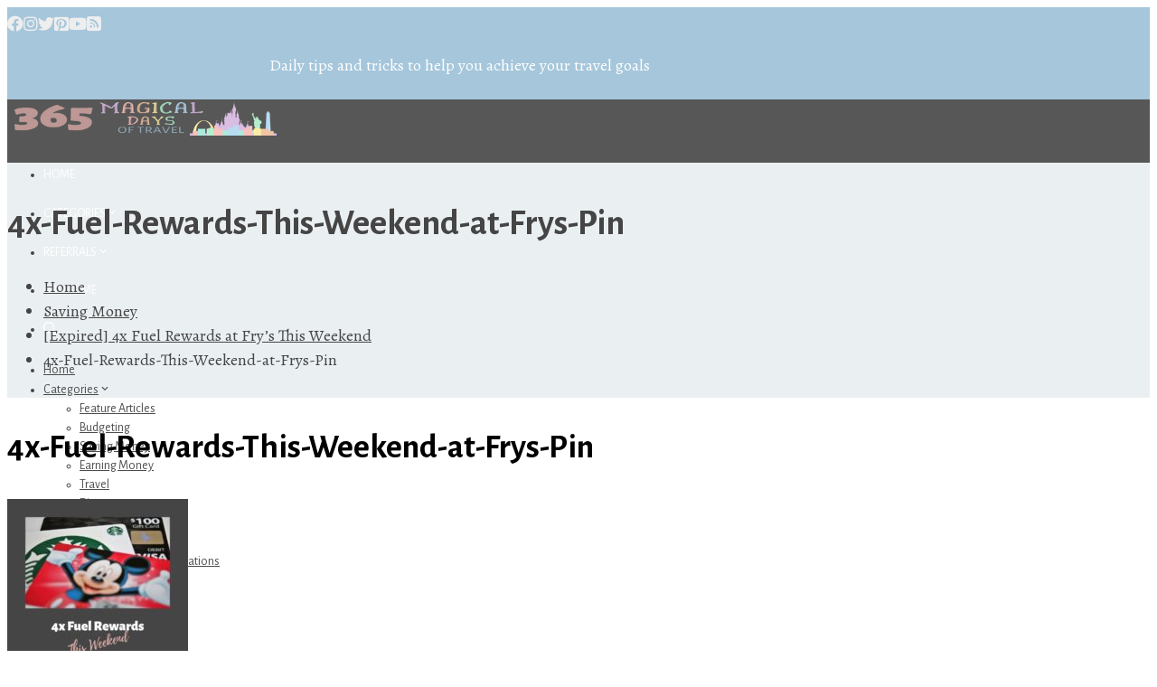

--- FILE ---
content_type: text/javascript
request_url: https://www.365magicaldaysoftravel.com/wp-content/themes/total-plus/js/jquery.flipster.min.js?ver=1.2.3.1541259501
body_size: 3726
content:
/* global window, document, jQuery */
(function ($) {
    $.fn.flipster = function (options) {
        var isMethodCall = typeof options === 'string' ? true : false;

        if (isMethodCall) {
            var method = options;
            var args = Array.prototype.slice.call(arguments, 1);
        } else {
            var defaults = {
                itemContainer: 'ul', // Container for the flippin' items.
                itemSelector: 'li', // Selector for children of itemContainer to flip
                style: 'coverflow', // Switch between 'coverflow' or 'carousel' display styles
                start: 'center', // Starting item. Set to 0 to start at the first, 'center' to start in the middle or the index of the item you want to start with.

                enableKeyboard: true, // Enable left/right arrow navigation
                enableMousewheel: true, // Enable scrollwheel navigation (up = left, down = right)
                enableTouch: true, // Enable swipe navigation for touch devices

                enableNav: false, // If true, flipster will insert an unordered list of the slides
                enableNavButtons: false, // If true, flipster will insert Previous / Next buttons

                onItemSwitch: $.noop, // Callback function when items are switches
                disableRotation: false,

                navPosition: 'before', // [before|after] Changes the position of the navigation before or after the flipsterified items - case-insensitive

                prevText: 'Previous', // Changes the text for the Previous button
                nextText: 'next' // Changes the text for the Next button
            };
            var settings = $.extend({}, defaults, options);

            var win = $(window);
        }

        return this.each(function () {

            var _flipster = $(this);
            var methods;

            if (isMethodCall) {
                methods = _flipster.data('methods');
                return methods[method].apply(this, args);
            }

            var _flipItemsOuter;
            var _flipItems;
            var _flipNav;
            var _flipNavItems;
            var _current = 0;

            var _startTouchX = 0;
            var _actionThrottle = 0;
            var _throttleTimeout;
            var compatibility;

            // public methods
            methods = {
                jump: jump
            };
            _flipster.data('methods', methods);

            function removeThrottle() {
                _actionThrottle = 0;
            }

            function resize() {
                _flipItemsOuter.height(calculateBiggestFlipItemHeight());
                _flipster.css("height", "auto");
                if (settings.style === 'carousel') {
                    _flipItemsOuter.width(_flipItems.width());
                }
            }

            function calculateBiggestFlipItemHeight() {
                var biggestHeight = 0;
                _flipItems.each(function () {
                    if ($(this).height() > biggestHeight)
                        biggestHeight = $(this).height();
                });
                return biggestHeight;
            }

            function buildNav() {
                if (settings.enableNav && _flipItems.length > 1) {
                    var navCategories = [],
                            navItems = [],
                            navList = [];

                    _flipItems.each(function () {
                        var category = $(this).data("flip-category"),
                                itemId = $(this).attr("id"),
                                itemTitle = $(this).attr("title");

                        if (typeof category !== 'undefined') {
                            if ($.inArray(category, navCategories) < 0) {
                                navCategories.push(category);
                                navList[category] = '<li class="flip-nav-category"><a href="#" class="flip-nav-category-link" data-flip-category="' + category + '">' + category + '</a>\n<ul class="flip-nav-items">\n';
                            }
                        }

                        if ($.inArray(itemId, navItems) < 0) {
                            navItems.push(itemId);
                            var link = '<a href="#' + itemId + '" class="flip-nav-item-link">' + itemTitle + '</a></li>\n';
                            if (typeof category !== 'undefined') {
                                navList[category] = navList[category] + '<li class="flip-nav-item">' + link;
                            } else {
                                navList[itemId] = '<li class="flip-nav-item no-category">' + link;
                            }
                        }
                    });

                    var navDisplay = '<ul class="flipster-nav">\n';
                    for (var catIndex in navCategories) {
                        navList[navCategories[catIndex]] = navList[navCategories[catIndex]] + "</ul>\n</li>\n";
                    }
                    for (var navIndex in navList) {
                        navDisplay += navList[navIndex];
                    }
                    navDisplay += '</ul>';

                    if (settings.navPosition.toLowerCase() != "after") {
                        _flipNav = $(navDisplay).prependTo(_flipster);
                    } else {
                        _flipNav = $(navDisplay).appendTo(_flipster);
                    }

                    _flipNavItems = _flipNav.find("a").on("click", function (e) {
                        var target;
                        if ($(this).hasClass("flip-nav-category-link")) {
                            target = _flipItems.filter("[data-flip-category='" + $(this).data("flip-category") + "']");
                        } else {
                            target = $(this.hash);
                        }

                        if (target.length) {
                            jump(target);
                            e.preventDefault();
                        }
                    });
                }
            }

            function updateNav() {
                if (settings.enableNav && _flipItems.length > 1) {
                    var currentItem = $(_flipItems[_current]);
                    _flipNav.find(".flip-nav-current").removeClass("flip-nav-current");
                    _flipNavItems.filter("[href='#" + currentItem.attr("id") + "']").addClass("flip-nav-current");
                    _flipNavItems.filter("[data-flip-category='" + currentItem.data("flip-category") + "']").parent().addClass("flip-nav-current");
                }
            }

            function buildNavButtons() {
                if (settings.enableNavButtons && _flipItems.length > 1) {
                    _flipster.find(".flipto-prev, .flipto-next").remove();
                    _flipster.append("<div class='flipto-nav'><a href='#' class='flipto-prev'>" + settings.prevText + "</a> <a href='#' class='flipto-next'>" + settings.nextText + "</a></div>");

                    _flipster.find('.flipto-prev').on("click", function (e) {
                        jump("left");
                        e.preventDefault();
                    });

                    _flipster.find('.flipto-next').on("click", function (e) {
                        jump("right");
                        e.preventDefault();
                    });
                }
            }

            function center() {
                var currentItem = $(_flipItems[_current]).addClass("flip-current");

                _flipItems.removeClass("flip-prev flip-next flip-current flip-past flip-future no-transition");

                if (settings.style === 'carousel') {

                    _flipItems.addClass("flip-hidden");

                    var nextItem = $(_flipItems[_current + 1]),
                            futureItem = $(_flipItems[_current + 2]),
                            prevItem = $(_flipItems[_current - 1]),
                            pastItem = $(_flipItems[_current - 2]);

                    if (_current === 0) {
                        prevItem = _flipItems.last();
                        pastItem = prevItem.prev();
                    } else if (_current === 1) {
                        pastItem = _flipItems.last();
                    } else if (_current === _flipItems.length - 2) {
                        futureItem = _flipItems.first();
                    } else if (_current === _flipItems.length - 1) {
                        nextItem = _flipItems.first();
                        futureItem = $(_flipItems[1]);
                    }

                    futureItem.removeClass("flip-hidden").addClass("flip-future");
                    pastItem.removeClass("flip-hidden").addClass("flip-past");
                    nextItem.removeClass("flip-hidden").addClass("flip-next");
                    prevItem.removeClass("flip-hidden").addClass("flip-prev");

                } else {
                    var spacer = currentItem.outerWidth() / 2;
                    var totalLeft = 0;
                    var totalWidth = _flipItemsOuter.width();
                    var currentWidth = currentItem.outerWidth();
                    var currentLeft = (_flipItems.index(currentItem) * currentWidth) / 2 + spacer / 2;

                    _flipItems.removeClass("flip-hidden");

                    for (var i = 0; i < _flipItems.length; i++) {
                        var thisItem = $(_flipItems[i]);
                        var thisWidth = thisItem.outerWidth();

                        if (i < _current) {
                            thisItem.addClass("flip-past")
                                    .css({
                                        "z-index": i,
                                        "left": (i * thisWidth / 2) + "px"
                                    });
                        } else if (i > _current) {
                            thisItem.addClass("flip-future")
                                    .css({
                                        "z-index": _flipItems.length - i,
                                        "left": (i * thisWidth / 2) + spacer + "px"
                                    });
                        }
                    }

                    currentItem.css({
                        "z-index": _flipItems.length + 1,
                        "left": currentLeft + "px"
                    });

                    totalLeft = (currentLeft + (currentWidth / 2)) - (totalWidth / 2);
                    var newLeftPos = -1 * (totalLeft) + "px";
                    /* Untested Compatibility */
                    if (compatibility) {
                        var leftItems = $(".flip-past");
                        var rightItems = $(".flip-future");
                        $(".flip-current").css("zoom", "1.0");
                        for (i = 0; i < leftItems.length; i++) {
                            $(leftItems[i]).css("zoom", (100 - ((leftItems.length - i) * 5) + "%"));
                        }
                        for (i = 0; i < rightItems.length; i++) {
                            $(rightItems[i]).css("zoom", (100 - ((i + 1) * 5) + "%"));
                        }

                        _flipItemsOuter.animate({
                            "left": newLeftPos
                        }, 333);
                    } else {
                        _flipItemsOuter.css("left", newLeftPos);
                    }
                }

                currentItem
                        .addClass("flip-current")
                        .removeClass("flip-prev flip-next flip-past flip-future flip-hidden");

                resize();
                updateNav();
                settings.onItemSwitch.call(this);
            }

            function jump(to) {
                if (_flipItems.length > 1) {
                    if (to === "left") {
                        if (_current > 0) {
                            _current--;
                        } else {
                            _current = _flipItems.length - 1;
                        }
                    } else if (to === "right") {
                        if (_current < _flipItems.length - 1) {
                            _current++;
                        } else {
                            _current = 0;
                        }
                    } else if (typeof to === 'number') {
                        _current = to;
                    } else {
                        // if object is sent, get its index
                        _current = _flipItems.index(to);
                    }
                    center();
                }
            }

            function init() {
                // Basic setup
                _flipster.addClass("flipster flipster-active flipster-" + settings.style).css("visibility", "hidden");
                if (settings.disableRotation)
                    _flipster.addClass('no-rotate');
                _flipItemsOuter = _flipster.find(settings.itemContainer).addClass("flip-items");
                _flipItems = _flipItemsOuter.find(settings.itemSelector).addClass("flip-item flip-hidden").wrapInner("<div class='flip-content' />");

                //Browsers that don't support CSS3 transforms get compatibility:
                var isIEmax8 = ('\v' === 'v'); //IE <= 8
                var checkIE = document.createElement("b");
                checkIE.innerHTML = "<!--[if IE 9]><i></i><![endif]-->"; //IE 9
                var isIE9 = checkIE.getElementsByTagName("i").length === 1;
                if (isIEmax8 || isIE9) {
                    compatibility = true;
                    _flipItemsOuter.addClass("compatibility");
                }

                // Insert navigation if enabled.
                buildNav();
                buildNavButtons();

                // Set the starting item
                if (settings.start && _flipItems.length > 1) {
                    // Find the middle item if start = center
                    if (settings.start === 'center') {
                        if (!_flipItems.length % 2) {
                            _current = _flipItems.length / 2 + 1;
                        } else {
                            _current = Math.floor(_flipItems.length / 2);
                        }
                    } else {
                        _current = settings.start;
                    }
                }


                // initialize containers
                resize();

                // Necessary to start flipster invisible and then fadeIn so height/width can be set accurately after page load
                _flipster.hide().css("visibility", "visible").fadeIn(400, function () {
                    center();
                });

                // Attach event bindings.
                win.resize(function () {
                    resize();
                    center();
                });

                // Navigate directly to an item by clicking
                _flipItems.on("click", function (e) {
                    if (!$(this).hasClass("flip-current")) {
                        e.preventDefault();
                    }
                    jump(_flipItems.index(this));
                });

                // Keyboard Navigation
                if (settings.enableKeyboard && _flipItems.length > 1) {
                    win.on("keydown.flipster", function (e) {
                        _actionThrottle++;
                        if (_actionThrottle % 7 !== 0 && _actionThrottle !== 1)
                            return; //if holding the key down, ignore most events

                        var code = e.which;
                        if (code === 37) {
                            e.preventDefault();
                            jump('left');
                        } else if (code === 39) {
                            e.preventDefault();
                            jump('right');
                        }
                    });

                    win.on("keyup.flipster", function (e) {
                        _actionThrottle = 0; //reset action throttle on key lift to avoid throttling new interactions
                    });
                }

                // Mousewheel Navigation
                if (settings.enableMousewheel && _flipItems.length > 1) { // TODO: Fix scrollwheel on Firefox
                    _flipster.on("mousewheel.flipster", function (e) {
                        _throttleTimeout = window.setTimeout(removeThrottle, 500); //throttling should expire if scrolling pauses for a moment.
                        _actionThrottle++;
                        if (_actionThrottle % 4 !== 0 && _actionThrottle !== 1)
                            return; //throttling like with held-down keys
                        window.clearTimeout(_throttleTimeout);

                        if (e.originalEvent.wheelDelta / 120 > 0) {
                            jump("left");
                        } else {
                            jump("right");
                        }

                        e.preventDefault();
                    });
                }

                // Touch Navigation
                if (settings.enableTouch && _flipItems.length > 1) {
                    _flipster.on("touchstart.flipster", function (e) {
                        _startTouchX = e.originalEvent.targetTouches[0].screenX;
                    });

                    _flipster.on("touchmove.flipster", function (e) {
                        e.preventDefault();
                        var nowX = e.originalEvent.targetTouches[0].screenX;
                        var touchDiff = nowX - _startTouchX;
                        if (touchDiff > _flipItems[0].clientWidth / 1.75) {
                            jump("left");
                            _startTouchX = nowX;
                        } else if (touchDiff < -1 * (_flipItems[0].clientWidth / 1.75)) {
                            jump("right");
                            _startTouchX = nowX;
                        }
                    });

                    _flipster.on("touchend.flipster", function (e) {
                        _startTouchX = 0;
                    });
                }
            }

            // Initialize if flipster is not already active.
            if (!_flipster.hasClass("flipster-active")) {
                init();
            }
        });
    };
})(jQuery);
